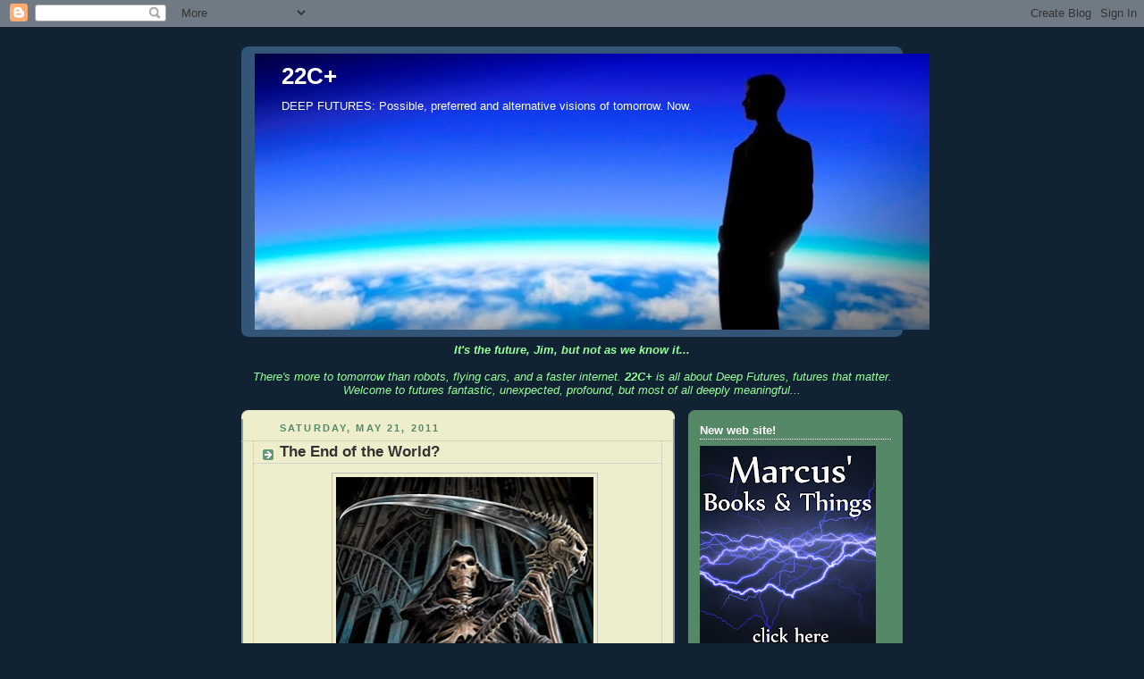

--- FILE ---
content_type: text/html; charset=UTF-8
request_url: http://22cplus.blogspot.com/2011/05/end-of-world.html
body_size: 17283
content:
<!DOCTYPE html>
<html dir='ltr' xmlns='http://www.w3.org/1999/xhtml' xmlns:b='http://www.google.com/2005/gml/b' xmlns:data='http://www.google.com/2005/gml/data' xmlns:expr='http://www.google.com/2005/gml/expr'>
<head>
<link href='https://www.blogger.com/static/v1/widgets/2944754296-widget_css_bundle.css' rel='stylesheet' type='text/css'/>
<meta content='text/html; charset=UTF-8' http-equiv='Content-Type'/>
<meta content='blogger' name='generator'/>
<link href='http://22cplus.blogspot.com/favicon.ico' rel='icon' type='image/x-icon'/>
<link href='http://22cplus.blogspot.com/2011/05/end-of-world.html' rel='canonical'/>
<link rel="alternate" type="application/atom+xml" title="22C+ - Atom" href="http://22cplus.blogspot.com/feeds/posts/default" />
<link rel="alternate" type="application/rss+xml" title="22C+ - RSS" href="http://22cplus.blogspot.com/feeds/posts/default?alt=rss" />
<link rel="service.post" type="application/atom+xml" title="22C+ - Atom" href="https://www.blogger.com/feeds/5686500107282182587/posts/default" />

<link rel="alternate" type="application/atom+xml" title="22C+ - Atom" href="http://22cplus.blogspot.com/feeds/5051948162641582177/comments/default" />
<!--Can't find substitution for tag [blog.ieCssRetrofitLinks]-->
<link href='https://blogger.googleusercontent.com/img/b/R29vZ2xl/AVvXsEjsBruKyUVIx6N1G10hEjhduQqseAmRJ6nEzSD5N80B9u4PMb6sTHkgP_aX_jikP6AC88RTL7yss2CyrGMF8jo-BeCGT2T5jHzQz0muRpfdp-KPqD3JUvi-ylucporgfn3sOM6zOUSD8iQC/s320/Grim_Reaper.jpg' rel='image_src'/>
<meta content='http://22cplus.blogspot.com/2011/05/end-of-world.html' property='og:url'/>
<meta content='The End of the World?' property='og:title'/>
<meta content=' He cometh... and he goeth  Today is May 21st, the end of the world according to some. Sadly, they are going to be disappointed. For those i...' property='og:description'/>
<meta content='https://blogger.googleusercontent.com/img/b/R29vZ2xl/AVvXsEjsBruKyUVIx6N1G10hEjhduQqseAmRJ6nEzSD5N80B9u4PMb6sTHkgP_aX_jikP6AC88RTL7yss2CyrGMF8jo-BeCGT2T5jHzQz0muRpfdp-KPqD3JUvi-ylucporgfn3sOM6zOUSD8iQC/w1200-h630-p-k-no-nu/Grim_Reaper.jpg' property='og:image'/>
<title>22C+: The End of the World?</title>
<style id='page-skin-1' type='text/css'><!--
/*
-----------------------------------------------
Blogger Template Style
Name:     Rounders 3
Date:     27 Feb 2004
Updated by: Blogger Team
----------------------------------------------- */
body {
background:#123;
margin:0;
text-align:center;
line-height: 1.5em;
font: x-small Trebuchet MS, Verdana, Arial, Sans-serif;
color:#333333;
font-size/* */:/**/small;
font-size: /**/small;
}
/* Page Structure
----------------------------------------------- */
/* The images which help create rounded corners depend on the
following widths and measurements. If you want to change
these measurements, the images will also need to change.
*/
#outer-wrapper {
width:740px;
margin:0 auto;
text-align:left;
font: normal normal 100% 'Trebuchet MS',Verdana,Arial,Sans-serif;
}
#main-wrap1 {
width:485px;
float:left;
background:#eeeecc url("https://resources.blogblog.com/blogblog/data/rounders3/corners_main_bot.gif") no-repeat left bottom;
margin:15px 0 0;
padding:0 0 10px;
color:#333333;
font-size:97%;
line-height:1.5em;
word-wrap: break-word; /* fix for long text breaking sidebar float in IE */
overflow: hidden;     /* fix for long non-text content breaking IE sidebar float */
}
#main-wrap2 {
float:left;
width:100%;
background:url("https://resources.blogblog.com/blogblog/data/rounders3/corners_main_top.gif") no-repeat left top;
padding:10px 0 0;
}
#main {
background:url("https://resources.blogblog.com/blogblog/data/rounders3/rails_main.gif") repeat-y left;
padding:0;
width:485px;
}
#sidebar-wrap {
width:240px;
float:right;
margin:15px 0 0;
font-size:97%;
line-height:1.5em;
word-wrap: break-word; /* fix for long text breaking sidebar float in IE */
overflow: hidden;     /* fix for long non-text content breaking IE sidebar float */
}
.main .widget {
margin-top: 4px;
width: 468px;
padding: 0 13px;
}
.main .Blog {
margin: 0;
padding: 0;
width: 484px;
}
/* Links
----------------------------------------------- */
a:link {
color: #445566;
}
a:visited {
color: #223344;
}
a:hover {
color: #223344;
}
a img {
border-width:0;
}
/* Blog Header
----------------------------------------------- */
#header-wrapper {
background:#335577 url("https://resources.blogblog.com/blogblog/data/rounders3/corners_cap_top.gif") no-repeat left top;
margin-top:22px;
margin-right:0;
margin-bottom:0;
margin-left:0;
padding-top:8px;
padding-right:0;
padding-bottom:0;
padding-left:0;
color:#ffffff;
}
#header {
background:url("https://resources.blogblog.com/blogblog/data/rounders3/corners_cap_bot.gif") no-repeat left bottom;
padding:0 15px 8px;
}
#header h1 {
margin:0;
padding:10px 30px 5px;
line-height:1.2em;
font: normal bold 200% 'Trebuchet MS',Verdana,Arial,Sans-serif;
}
#header a,
#header a:visited {
text-decoration:none;
color: #ffffff;
}
#header .description {
margin:0;
padding:5px 30px 10px;
line-height:1.5em;
font: normal normal 100% 'Trebuchet MS',Verdana,Arial,Sans-serif;
}
/* Posts
----------------------------------------------- */
h2.date-header {
margin-top:0;
margin-right:28px;
margin-bottom:0;
margin-left:43px;
font-size:85%;
line-height:2em;
text-transform:uppercase;
letter-spacing:.2em;
color:#558866;
}
.post {
margin:.3em 0 25px;
padding:0 13px;
border:1px dotted #bbbbbb;
border-width:1px 0;
}
.post h3 {
margin:0;
line-height:1.5em;
background:url("https://resources.blogblog.com/blogblog/data/rounders3/icon_arrow.gif") no-repeat 10px .5em;
display:block;
border:1px dotted #bbbbbb;
border-width:0 1px 1px;
padding-top:2px;
padding-right:14px;
padding-bottom:2px;
padding-left:29px;
color: #333333;
font: normal bold 135% 'Trebuchet MS',Verdana,Arial,Sans-serif;
}
.post h3 a, .post h3 a:visited {
text-decoration:none;
color: #333333;
}
a.title-link:hover {
background-color: #bbbbbb;
color: #333333;
}
.post-body {
border:1px dotted #bbbbbb;
border-width:0 1px 1px;
border-bottom-color:#eeeecc;
padding-top:10px;
padding-right:14px;
padding-bottom:1px;
padding-left:29px;
}
html>body .post-body {
border-bottom-width:0;
}
.post-body {
margin:0 0 .75em;
}
.post-body blockquote {
line-height:1.3em;
}
.post-footer {
background: #ffffff;
margin:0;
padding-top:2px;
padding-right:14px;
padding-bottom:2px;
padding-left:29px;
border:1px dotted #bbbbbb;
border-width:1px;
font-size:100%;
line-height:1.5em;
color: #666666;
}
/*
The first line of the post footer might only have floated text, so we need to give it a height.
The height comes from the post-footer line-height
*/
.post-footer-line-1 {
min-height:1.5em;
_height:1.5em;
}
.post-footer p {
margin: 0;
}
html>body .post-footer {
border-bottom-color:transparent;
}
.uncustomized-post-template .post-footer {
text-align: right;
}
.uncustomized-post-template .post-author,
.uncustomized-post-template .post-timestamp {
display: block;
float: left;
text-align:left;
margin-right: 4px;
}
.post-footer a {
color: #456;
}
.post-footer a:hover {
color: #234;
}
a.comment-link {
/* IE5.0/Win doesn't apply padding to inline elements,
so we hide these two declarations from it */
background/* */:/**/url("https://resources.blogblog.com/blogblog/data/rounders/icon_comment_left.gif") no-repeat left 45%;
padding-left:14px;
}
html>body a.comment-link {
/* Respecified, for IE5/Mac's benefit */
background:url("https://resources.blogblog.com/blogblog/data/rounders3/icon_comment_left.gif") no-repeat left 45%;
padding-left:14px;
}
.post img, table.tr-caption-container {
margin-top:0;
margin-right:0;
margin-bottom:5px;
margin-left:0;
padding:4px;
border:1px solid #bbbbbb;
}
.tr-caption-container img {
border: none;
margin: 0;
padding: 0;
}
blockquote {
margin:.75em 0;
border:1px dotted #bbbbbb;
border-width:1px 0;
padding:5px 15px;
color: #558866;
}
.post blockquote p {
margin:.5em 0;
}
#blog-pager-newer-link {
float: left;
margin-left: 13px;
}
#blog-pager-older-link {
float: right;
margin-right: 13px;
}
#blog-pager {
text-align: center;
}
.feed-links {
clear: both;
line-height: 2.5em;
margin-left: 13px;
}
/* Comments
----------------------------------------------- */
#comments {
margin:-25px 13px 0;
border:1px dotted #bbbbbb;
border-width:0 1px 1px;
padding-top:20px;
padding-right:0;
padding-bottom:15px;
padding-left:0;
}
#comments h4 {
margin:0 0 10px;
padding-top:0;
padding-right:14px;
padding-bottom:2px;
padding-left:29px;
border-bottom:1px dotted #bbbbbb;
font-size:120%;
line-height:1.4em;
color:#333333;
}
#comments-block {
margin-top:0;
margin-right:15px;
margin-bottom:0;
margin-left:9px;
}
.comment-author {
background:url("https://resources.blogblog.com/blogblog/data/rounders3/icon_comment_left.gif") no-repeat 2px .3em;
margin:.5em 0;
padding-top:0;
padding-right:0;
padding-bottom:0;
padding-left:20px;
font-weight:bold;
}
.comment-body {
margin:0 0 1.25em;
padding-top:0;
padding-right:0;
padding-bottom:0;
padding-left:20px;
}
.comment-body p {
margin:0 0 .5em;
}
.comment-footer {
margin:0 0 .5em;
padding-top:0;
padding-right:0;
padding-bottom:.75em;
padding-left:20px;
}
.comment-footer a:link {
color: #333;
}
.deleted-comment {
font-style:italic;
color:gray;
}
.comment-form {
padding-left:20px;
padding-right:5px;
}
#comments .comment-form h4 {
padding-left:0px;
}
/* Profile
----------------------------------------------- */
.profile-img {
float: left;
margin-top: 5px;
margin-right: 5px;
margin-bottom: 5px;
margin-left: 0;
border: 4px solid #ffffff;
}
.profile-datablock {
margin-top:0;
margin-right:15px;
margin-bottom:.5em;
margin-left:0;
padding-top:8px;
}
.profile-link {
background:url("https://resources.blogblog.com/blogblog/data/rounders3/icon_profile_left.gif") no-repeat left .1em;
padding-left:15px;
font-weight:bold;
}
.profile-textblock {
clear: both;
margin: 0;
}
.sidebar .clear, .main .widget .clear {
clear: both;
}
#sidebartop-wrap {
background:#558866 url("https://resources.blogblog.com/blogblog/data/rounders3/corners_prof_bot.gif") no-repeat left bottom;
margin:0px 0px 15px;
padding:0px 0px 10px;
color:#ffffff;
}
#sidebartop-wrap2 {
background:url("https://resources.blogblog.com/blogblog/data/rounders3/corners_prof_top.gif") no-repeat left top;
padding: 10px 0 0;
margin:0;
border-width:0;
}
#sidebartop h2 {
line-height:1.5em;
color:#ffffff;
border-bottom: 1px dotted #ffffff;
font: normal bold 100% 'Trebuchet MS',Verdana,Arial,Sans-serif;
margin-bottom: 0.5em;
}
#sidebartop a {
color: #ffffff;
}
#sidebartop a:hover {
color: #ffffff;
}
#sidebartop a:visited {
color: #ffffff;
}
#sidebar a {
color: #99ddbb;
}
#sidebar a:hover,
#sidebar a:visited {
color: #ffffff;
}
/* Sidebar Boxes
----------------------------------------------- */
.sidebar .widget {
margin:.5em 13px 1.25em;
padding:0 0px;
}
.widget-content {
margin-top: 0.5em;
}
#sidebarbottom-wrap1 {
background:#335577 url("https://resources.blogblog.com/blogblog/data/rounders3/corners_side_top.gif") no-repeat left top;
margin:0 0 15px;
padding:10px 0 0;
color: #ffffff;
}
#sidebarbottom-wrap2 {
background:url("https://resources.blogblog.com/blogblog/data/rounders3/corners_side_bot.gif") no-repeat left bottom;
padding:0 0 8px;
}
.sidebar h2 {
margin-top:0;
margin-right:0;
margin-bottom:.5em;
margin-left:0;
padding:0 0 .2em;
line-height:1.5em;
font:normal bold 100% 'Trebuchet MS',Verdana,Arial,Sans-serif;
}
.sidebar ul {
list-style:none;
margin:0 0 1.25em;
padding:0;
}
.sidebar ul li {
background:url("https://resources.blogblog.com/blogblog/data/rounders3/icon_arrow_sm.gif") no-repeat 2px .25em;
margin:0;
padding-top:0;
padding-right:0;
padding-bottom:3px;
padding-left:16px;
margin-bottom:3px;
border-bottom:1px dotted #bbbbbb;
line-height:1.4em;
}
.sidebar p {
margin:0 0 .6em;
}
#sidebar h2 {
color: #aabbcc;
border-bottom: 1px dotted #aabbcc;
}
/* Footer
----------------------------------------------- */
#footer-wrap1 {
clear:both;
margin:0 0 10px;
padding:15px 0 0;
}
#footer-wrap2 {
background:#335577 url("https://resources.blogblog.com/blogblog/data/rounders3/corners_cap_top.gif") no-repeat left top;
color:#ffffff;
}
#footer {
background:url("https://resources.blogblog.com/blogblog/data/rounders3/corners_cap_bot.gif") no-repeat left bottom;
padding:8px 15px;
}
#footer hr {display:none;}
#footer p {margin:0;}
#footer a {color:#ffffff;}
#footer .widget-content {
margin:0;
}
/** Page structure tweaks for layout editor wireframe */
body#layout #main-wrap1,
body#layout #sidebar-wrap,
body#layout #header-wrapper {
margin-top: 0;
}
body#layout #header, body#layout #header-wrapper,
body#layout #outer-wrapper {
margin-left:0,
margin-right: 0;
padding: 0;
}
body#layout #outer-wrapper {
width: 730px;
}
body#layout #footer-wrap1 {
padding-top: 0;
}

--></style>
<link href='https://www.blogger.com/dyn-css/authorization.css?targetBlogID=5686500107282182587&amp;zx=3b793ecf-00f0-4a55-9eb9-aa85a7f869ab' media='none' onload='if(media!=&#39;all&#39;)media=&#39;all&#39;' rel='stylesheet'/><noscript><link href='https://www.blogger.com/dyn-css/authorization.css?targetBlogID=5686500107282182587&amp;zx=3b793ecf-00f0-4a55-9eb9-aa85a7f869ab' rel='stylesheet'/></noscript>
<meta name='google-adsense-platform-account' content='ca-host-pub-1556223355139109'/>
<meta name='google-adsense-platform-domain' content='blogspot.com'/>

</head>
<body>
<div class='navbar section' id='navbar'><div class='widget Navbar' data-version='1' id='Navbar1'><script type="text/javascript">
    function setAttributeOnload(object, attribute, val) {
      if(window.addEventListener) {
        window.addEventListener('load',
          function(){ object[attribute] = val; }, false);
      } else {
        window.attachEvent('onload', function(){ object[attribute] = val; });
      }
    }
  </script>
<div id="navbar-iframe-container"></div>
<script type="text/javascript" src="https://apis.google.com/js/platform.js"></script>
<script type="text/javascript">
      gapi.load("gapi.iframes:gapi.iframes.style.bubble", function() {
        if (gapi.iframes && gapi.iframes.getContext) {
          gapi.iframes.getContext().openChild({
              url: 'https://www.blogger.com/navbar/5686500107282182587?po\x3d5051948162641582177\x26origin\x3dhttp://22cplus.blogspot.com',
              where: document.getElementById("navbar-iframe-container"),
              id: "navbar-iframe"
          });
        }
      });
    </script><script type="text/javascript">
(function() {
var script = document.createElement('script');
script.type = 'text/javascript';
script.src = '//pagead2.googlesyndication.com/pagead/js/google_top_exp.js';
var head = document.getElementsByTagName('head')[0];
if (head) {
head.appendChild(script);
}})();
</script>
</div></div>
<div id='outer-wrapper'>
<div id='header-wrapper'>
<div class='header section' id='header'><div class='widget Header' data-version='1' id='Header1'>
<div id='header-inner' style='background-image: url("http://1.bp.blogspot.com/_zYV4qdtsB7o/S6XGASYMr-I/AAAAAAAAAGI/4Yn7Vg70It0/S1600-R/a+header+22c.jpg"); background-position: left; width: 755px; min-height: 309px; _height: 309px; background-repeat: no-repeat; '>
<div class='titlewrapper' style='background: transparent'>
<h1 class='title' style='background: transparent; border-width: 0px'>
<a href='http://22cplus.blogspot.com/'>
22C+
</a>
</h1>
</div>
<div class='descriptionwrapper'>
<p class='description'><span>DEEP FUTURES:

Possible, preferred and alternative visions of tomorrow. Now.</span></p>
</div>
</div>
</div></div>
</div>
<div id='crosscol-wrapper' style='text-align:center'>
<div class='crosscol section' id='crosscol'><div class='widget Text' data-version='1' id='Text2'>
<div class='widget-content'>
<em><span style="color: rgb(0, 0, 153);"><span style="color: rgb(153, 255, 153);"><span style="font-weight: bold;">It's the future, Jim, but not as we know it...</span><br/></span></span></em><em><span style="color: rgb(0, 0, 153);"><span style="color: rgb(153, 255, 153);"><br/>There's more to tomorrow than robots, flying cars, and a faster internet. </span><span style="color: rgb(153, 255, 153); font-weight: bold;">22C+</span><span style="color: rgb(153, 255, 153);"> is all about Deep Futures, futures that matter. Welcome to futures fantastic, unexpected, profound, but most of all deeply meaningful... </span></span></em><br/>
</div>
<div class='clear'></div>
</div></div>
</div>
<div id='main-wrap1'><div id='main-wrap2'>
<div class='main section' id='main'><div class='widget Blog' data-version='1' id='Blog1'>
<div class='blog-posts hfeed'>

          <div class="date-outer">
        
<h2 class='date-header'><span>Saturday, May 21, 2011</span></h2>

          <div class="date-posts">
        
<div class='post-outer'>
<div class='post hentry'>
<a name='5051948162641582177'></a>
<h3 class='post-title entry-title'>
The End of the World?
</h3>
<div class='post-header'>
<div class='post-header-line-1'></div>
</div>
<div class='post-body entry-content' id='post-body-5051948162641582177'>
<div dir="ltr" style="text-align: left;" trbidi="on"><div style="font-family: Georgia,&quot;Times New Roman&quot;,serif;"><div class="separator" style="clear: both; text-align: center;"><a href="https://blogger.googleusercontent.com/img/b/R29vZ2xl/AVvXsEjsBruKyUVIx6N1G10hEjhduQqseAmRJ6nEzSD5N80B9u4PMb6sTHkgP_aX_jikP6AC88RTL7yss2CyrGMF8jo-BeCGT2T5jHzQz0muRpfdp-KPqD3JUvi-ylucporgfn3sOM6zOUSD8iQC/s1600/Grim_Reaper.jpg" imageanchor="1" style="margin-left: 1em; margin-right: 1em;"><img border="0" height="320" src="https://blogger.googleusercontent.com/img/b/R29vZ2xl/AVvXsEjsBruKyUVIx6N1G10hEjhduQqseAmRJ6nEzSD5N80B9u4PMb6sTHkgP_aX_jikP6AC88RTL7yss2CyrGMF8jo-BeCGT2T5jHzQz0muRpfdp-KPqD3JUvi-ylucporgfn3sOM6zOUSD8iQC/s320/Grim_Reaper.jpg" width="288" /></a></div><div style="text-align: center;"><b>&nbsp;He cometh... and he goeth</b></div><br />
<div style="font-family: Georgia,&quot;Times New Roman&quot;,serif; text-align: justify;">Today is May 21st, the end of the world according to some. Sadly, they are going to be disappointed. For those in a state of panic, you might like to read <a href="http://22cplus.blogspot.com/2010/07/2012-end-of-world.html">an older post of mine </a>where I discussed doomsday predictions. </div></div><div style="font-family: Georgia,&quot;Times New Roman&quot;,serif; text-align: justify;"><br />
</div><div style="font-family: Georgia,&quot;Times New Roman&quot;,serif; text-align: justify;">Most of all, make sure you have a good time today. The end of the world has got to be worth partying hard for! So, sit back, relax and enjoy the show. Remember, whatever happens, its all free. And in the current state of the economy, that's got to be a real blessing. </div><div style="font-family: Georgia,&quot;Times New Roman&quot;,serif; text-align: justify;"><br />
</div><div style="font-family: Georgia,&quot;Times New Roman&quot;,serif; text-align: justify;">See you on the other side (of today).</div><div style="font-family: Georgia,&quot;Times New Roman&quot;,serif; text-align: justify;"><br />
</div><div style="font-family: Georgia,&quot;Times New Roman&quot;,serif; text-align: justify;">Marcus</div></div>
<div style='clear: both;'></div>
</div>
<div class='post-footer'>
<div class='post-footer-line post-footer-line-1'><span class='post-author vcard'>
Posted by
<span class='fn'>Marcus T. Anthony</span>
</span>
<span class='post-timestamp'>
at
<a class='timestamp-link' href='http://22cplus.blogspot.com/2011/05/end-of-world.html' rel='bookmark' title='permanent link'><abbr class='published' title='2011-05-21T05:14:00-07:00'>5:14&#8239;AM</abbr></a>
</span>
<span class='post-comment-link'>
</span>
<span class='post-icons'>
<span class='item-control blog-admin pid-1432353852'>
<a href='https://www.blogger.com/post-edit.g?blogID=5686500107282182587&postID=5051948162641582177&from=pencil' title='Edit Post'>
<img alt='' class='icon-action' height='18' src='https://resources.blogblog.com/img/icon18_edit_allbkg.gif' width='18'/>
</a>
</span>
</span>
</div>
<div class='post-footer-line post-footer-line-2'><span class='post-labels'>
Labels:
<a href='http://22cplus.blogspot.com/search/label/doomsday' rel='tag'>doomsday</a>,
<a href='http://22cplus.blogspot.com/search/label/end%20of%20the%20world' rel='tag'>end of the world</a>,
<a href='http://22cplus.blogspot.com/search/label/May%2021st%202011' rel='tag'>May 21st 2011</a>
</span>
</div>
<div class='post-footer-line post-footer-line-3'></div>
</div>
</div>
<div class='comments' id='comments'>
<a name='comments'></a>
<h4>2 comments:</h4>
<div class='comments-content'>
<script async='async' src='' type='text/javascript'></script>
<script type='text/javascript'>
    (function() {
      var items = null;
      var msgs = null;
      var config = {};

// <![CDATA[
      var cursor = null;
      if (items && items.length > 0) {
        cursor = parseInt(items[items.length - 1].timestamp) + 1;
      }

      var bodyFromEntry = function(entry) {
        var text = (entry &&
                    ((entry.content && entry.content.$t) ||
                     (entry.summary && entry.summary.$t))) ||
            '';
        if (entry && entry.gd$extendedProperty) {
          for (var k in entry.gd$extendedProperty) {
            if (entry.gd$extendedProperty[k].name == 'blogger.contentRemoved') {
              return '<span class="deleted-comment">' + text + '</span>';
            }
          }
        }
        return text;
      }

      var parse = function(data) {
        cursor = null;
        var comments = [];
        if (data && data.feed && data.feed.entry) {
          for (var i = 0, entry; entry = data.feed.entry[i]; i++) {
            var comment = {};
            // comment ID, parsed out of the original id format
            var id = /blog-(\d+).post-(\d+)/.exec(entry.id.$t);
            comment.id = id ? id[2] : null;
            comment.body = bodyFromEntry(entry);
            comment.timestamp = Date.parse(entry.published.$t) + '';
            if (entry.author && entry.author.constructor === Array) {
              var auth = entry.author[0];
              if (auth) {
                comment.author = {
                  name: (auth.name ? auth.name.$t : undefined),
                  profileUrl: (auth.uri ? auth.uri.$t : undefined),
                  avatarUrl: (auth.gd$image ? auth.gd$image.src : undefined)
                };
              }
            }
            if (entry.link) {
              if (entry.link[2]) {
                comment.link = comment.permalink = entry.link[2].href;
              }
              if (entry.link[3]) {
                var pid = /.*comments\/default\/(\d+)\?.*/.exec(entry.link[3].href);
                if (pid && pid[1]) {
                  comment.parentId = pid[1];
                }
              }
            }
            comment.deleteclass = 'item-control blog-admin';
            if (entry.gd$extendedProperty) {
              for (var k in entry.gd$extendedProperty) {
                if (entry.gd$extendedProperty[k].name == 'blogger.itemClass') {
                  comment.deleteclass += ' ' + entry.gd$extendedProperty[k].value;
                } else if (entry.gd$extendedProperty[k].name == 'blogger.displayTime') {
                  comment.displayTime = entry.gd$extendedProperty[k].value;
                }
              }
            }
            comments.push(comment);
          }
        }
        return comments;
      };

      var paginator = function(callback) {
        if (hasMore()) {
          var url = config.feed + '?alt=json&v=2&orderby=published&reverse=false&max-results=50';
          if (cursor) {
            url += '&published-min=' + new Date(cursor).toISOString();
          }
          window.bloggercomments = function(data) {
            var parsed = parse(data);
            cursor = parsed.length < 50 ? null
                : parseInt(parsed[parsed.length - 1].timestamp) + 1
            callback(parsed);
            window.bloggercomments = null;
          }
          url += '&callback=bloggercomments';
          var script = document.createElement('script');
          script.type = 'text/javascript';
          script.src = url;
          document.getElementsByTagName('head')[0].appendChild(script);
        }
      };
      var hasMore = function() {
        return !!cursor;
      };
      var getMeta = function(key, comment) {
        if ('iswriter' == key) {
          var matches = !!comment.author
              && comment.author.name == config.authorName
              && comment.author.profileUrl == config.authorUrl;
          return matches ? 'true' : '';
        } else if ('deletelink' == key) {
          return config.baseUri + '/comment/delete/'
               + config.blogId + '/' + comment.id;
        } else if ('deleteclass' == key) {
          return comment.deleteclass;
        }
        return '';
      };

      var replybox = null;
      var replyUrlParts = null;
      var replyParent = undefined;

      var onReply = function(commentId, domId) {
        if (replybox == null) {
          // lazily cache replybox, and adjust to suit this style:
          replybox = document.getElementById('comment-editor');
          if (replybox != null) {
            replybox.height = '250px';
            replybox.style.display = 'block';
            replyUrlParts = replybox.src.split('#');
          }
        }
        if (replybox && (commentId !== replyParent)) {
          replybox.src = '';
          document.getElementById(domId).insertBefore(replybox, null);
          replybox.src = replyUrlParts[0]
              + (commentId ? '&parentID=' + commentId : '')
              + '#' + replyUrlParts[1];
          replyParent = commentId;
        }
      };

      var hash = (window.location.hash || '#').substring(1);
      var startThread, targetComment;
      if (/^comment-form_/.test(hash)) {
        startThread = hash.substring('comment-form_'.length);
      } else if (/^c[0-9]+$/.test(hash)) {
        targetComment = hash.substring(1);
      }

      // Configure commenting API:
      var configJso = {
        'maxDepth': config.maxThreadDepth
      };
      var provider = {
        'id': config.postId,
        'data': items,
        'loadNext': paginator,
        'hasMore': hasMore,
        'getMeta': getMeta,
        'onReply': onReply,
        'rendered': true,
        'initComment': targetComment,
        'initReplyThread': startThread,
        'config': configJso,
        'messages': msgs
      };

      var render = function() {
        if (window.goog && window.goog.comments) {
          var holder = document.getElementById('comment-holder');
          window.goog.comments.render(holder, provider);
        }
      };

      // render now, or queue to render when library loads:
      if (window.goog && window.goog.comments) {
        render();
      } else {
        window.goog = window.goog || {};
        window.goog.comments = window.goog.comments || {};
        window.goog.comments.loadQueue = window.goog.comments.loadQueue || [];
        window.goog.comments.loadQueue.push(render);
      }
    })();
// ]]>
  </script>
<div id='comment-holder'>
<div class="comment-thread toplevel-thread"><ol id="top-ra"><li class="comment" id="c4115146602509991109"><div class="avatar-image-container"><img src="//blogger.googleusercontent.com/img/b/R29vZ2xl/AVvXsEgKeoZ0HJVXe8Wf8Vm5JjeBTZw5Jdw_VS38NsbZ1lmDLv1VC8bHEukPo74Vcn9oiOf5faCJCoUvgCW_qJsgX3sAdsojks1PTA2amK-YwQyFzBGT6_MwfOKpyQJUnXWxQg/s45-c/IMG_2819.JPG" alt=""/></div><div class="comment-block"><div class="comment-header"><cite class="user"><a href="https://www.blogger.com/profile/01522255680842120938" rel="nofollow">Jeni</a></cite><span class="icon user "></span><span class="datetime secondary-text"><a rel="nofollow" href="http://22cplus.blogspot.com/2011/05/end-of-world.html?showComment=1305992946343#c4115146602509991109">May 21, 2011 at 8:49&#8239;AM</a></span></div><p class="comment-content">I agree... no doomsday!  Sure does make NYC fun seeing all those people who really believe that.  Sad actually....Oh well, not my mind to worry about it :)!</p><span class="comment-actions secondary-text"><a class="comment-reply" target="_self" data-comment-id="4115146602509991109">Reply</a><span class="item-control blog-admin blog-admin pid-113091210"><a target="_self" href="https://www.blogger.com/comment/delete/5686500107282182587/4115146602509991109">Delete</a></span></span></div><div class="comment-replies"><div id="c4115146602509991109-rt" class="comment-thread inline-thread hidden"><span class="thread-toggle thread-expanded"><span class="thread-arrow"></span><span class="thread-count"><a target="_self">Replies</a></span></span><ol id="c4115146602509991109-ra" class="thread-chrome thread-expanded"><div></div><div id="c4115146602509991109-continue" class="continue"><a class="comment-reply" target="_self" data-comment-id="4115146602509991109">Reply</a></div></ol></div></div><div class="comment-replybox-single" id="c4115146602509991109-ce"></div></li><li class="comment" id="c1570800317691054173"><div class="avatar-image-container"><img src="//blogger.googleusercontent.com/img/b/R29vZ2xl/AVvXsEiPhxUqny5mtGhxNtN8oIK-9Z2bjX5K8TdR2OKDtrDo1elIFomdFZfB4j6lzWcQZO1Xd41zRYvueZs00XVCwgc40GXwL1qUFReme-H51jrhHK3WpbNHrxGa1XOv0sM81A/s45-c/marcus+quirky.jpg" alt=""/></div><div class="comment-block"><div class="comment-header"><cite class="user"><a href="https://www.blogger.com/profile/15015648874488332379" rel="nofollow">Marcus T. Anthony</a></cite><span class="icon user blog-author"></span><span class="datetime secondary-text"><a rel="nofollow" href="http://22cplus.blogspot.com/2011/05/end-of-world.html?showComment=1306039361425#c1570800317691054173">May 21, 2011 at 9:42&#8239;PM</a></span></div><p class="comment-content">Hi Jeni. So there really were quite a few people taking it seriously? Here in Hong Kong people weren&#39;t interested. A small thing like the end of the world would never be permitted to stop people working and making money...</p><span class="comment-actions secondary-text"><a class="comment-reply" target="_self" data-comment-id="1570800317691054173">Reply</a><span class="item-control blog-admin blog-admin pid-1432353852"><a target="_self" href="https://www.blogger.com/comment/delete/5686500107282182587/1570800317691054173">Delete</a></span></span></div><div class="comment-replies"><div id="c1570800317691054173-rt" class="comment-thread inline-thread hidden"><span class="thread-toggle thread-expanded"><span class="thread-arrow"></span><span class="thread-count"><a target="_self">Replies</a></span></span><ol id="c1570800317691054173-ra" class="thread-chrome thread-expanded"><div></div><div id="c1570800317691054173-continue" class="continue"><a class="comment-reply" target="_self" data-comment-id="1570800317691054173">Reply</a></div></ol></div></div><div class="comment-replybox-single" id="c1570800317691054173-ce"></div></li></ol><div id="top-continue" class="continue"><a class="comment-reply" target="_self">Add comment</a></div><div class="comment-replybox-thread" id="top-ce"></div><div class="loadmore hidden" data-post-id="5051948162641582177"><a target="_self">Load more...</a></div></div>
</div>
</div>
<p class='comment-footer'>
<div class='comment-form'>
<a name='comment-form'></a>
<p>
</p>
<a href='https://www.blogger.com/comment/frame/5686500107282182587?po=5051948162641582177&hl=en&saa=85391&origin=http://22cplus.blogspot.com' id='comment-editor-src'></a>
<iframe allowtransparency='true' class='blogger-iframe-colorize blogger-comment-from-post' frameborder='0' height='410px' id='comment-editor' name='comment-editor' src='' width='100%'></iframe>
<script src='https://www.blogger.com/static/v1/jsbin/2830521187-comment_from_post_iframe.js' type='text/javascript'></script>
<script type='text/javascript'>
      BLOG_CMT_createIframe('https://www.blogger.com/rpc_relay.html');
    </script>
</div>
</p>
<div id='backlinks-container'>
<div id='Blog1_backlinks-container'>
</div>
</div>
</div>
</div>

        </div></div>
      
</div>
<div class='blog-pager' id='blog-pager'>
<span id='blog-pager-newer-link'>
<a class='blog-pager-newer-link' href='http://22cplus.blogspot.com/2011/05/can-technology-humanise-education.html' id='Blog1_blog-pager-newer-link' title='Newer Post'>Newer Post</a>
</span>
<span id='blog-pager-older-link'>
<a class='blog-pager-older-link' href='http://22cplus.blogspot.com/2011/05/mindful-computer.html' id='Blog1_blog-pager-older-link' title='Older Post'>Older Post</a>
</span>
<a class='home-link' href='http://22cplus.blogspot.com/'>Home</a>
</div>
<div class='clear'></div>
<div class='post-feeds'>
<div class='feed-links'>
Subscribe to:
<a class='feed-link' href='http://22cplus.blogspot.com/feeds/5051948162641582177/comments/default' target='_blank' type='application/atom+xml'>Post Comments (Atom)</a>
</div>
</div>
</div></div>
</div></div>
<div id='sidebar-wrap'>
<div id='sidebartop-wrap'><div id='sidebartop-wrap2'>
<div class='sidebar section' id='sidebartop'><div class='widget Image' data-version='1' id='Image3'>
<h2>New web site!</h2>
<div class='widget-content'>
<a href='http://www.marcustanthony.webs.com'>
<img alt='New web site!' height='240' id='Image3_img' src='https://blogger.googleusercontent.com/img/b/R29vZ2xl/AVvXsEiAu32edNahyphenhyphenRiCAYwvZJMblPTUrCzP0DpBYsaMLVZ8iqjY3ITGe5qJXD2CUhJiKKXTJ1dXig0T62mKLix93IDt7AYQfN9jnvBzWg5MxURh29YtAeob8nOCafcP8h9yIMBCp0k3gzB4d5a-/s240/Lightning+photo2.jpg' width='197'/>
</a>
<br/>
</div>
<div class='clear'></div>
</div><div class='widget Image' data-version='1' id='Image14'>
<h2>Marcus' new supernatural novel</h2>
<div class='widget-content'>
<a href='http://www.22cplus.blogspot.hk/2012/06/marcus-new-ebook-shadow-light-now.html'>
<img alt='Marcus&#39; new supernatural novel' height='240' id='Image14_img' src='https://blogger.googleusercontent.com/img/b/R29vZ2xl/AVvXsEiyOfNY0MkgCKs5F-or9xbpIPUkHSsE9vn15a5nCMMPq0eXZ7GFHJUEUWYV-kA-WNRB1vTrVwx1t_u4h00nwGSxjS5DeYX0FqYmRC-nbVCc8zKXyAkSH6bvEUJRYdKLMf1E33LktMHP-t-X/s240/lightning+bigesttttttt.jpg' width='184'/>
</a>
<br/>
<span class='caption'>The Mind Reader</span>
</div>
<div class='clear'></div>
</div><div class='widget Image' data-version='1' id='Image13'>
<h2>Marcus on Video &amp; Radio</h2>
<div class='widget-content'>
<a href='http://22cplus.blogspot.hk/2012/06/video-radio-talks-by-marcus-t-anthony.html'>
<img alt='Marcus on Video &amp; Radio' height='240' id='Image13_img' src='https://blogger.googleusercontent.com/img/b/R29vZ2xl/AVvXsEgODynI4oH08lyC75JBixwhYKaowUZGdmfcl74KNgfUx2h-tnqq29q-jwCaKM_cRQkhPvtV0NUv_a0SXtCelMek9TuDBY6HKbaMUMNQepaxHyWv3fINMIDFFHIbpN67vOnRRdjD23vIF3Tp/s240/marcus+talk.jpg' width='180'/>
</a>
<br/>
</div>
<div class='clear'></div>
</div><div class='widget Image' data-version='1' id='Image12'>
<div class='widget-content'>
<a href='mindfutures@gmail.com'>
<img alt='' height='73' id='Image12_img' src='https://blogger.googleusercontent.com/img/b/R29vZ2xl/AVvXsEgYf-qOMgzuEqyBt4-H-jeyJwFtI7e9mpZwd5xrqKXmYRtcV5AdtSoK_Cgcfl4dQBCOi_2JdOuB3dhstiiHxdKRBWM67TQPXQ7Tj-3AJX6srJPE-2EnxGg85SInopy35Cp60TD6n4IW0FUd/s240/Contact+me.jpg' width='240'/>
</a>
<br/>
</div>
<div class='clear'></div>
</div><div class='widget Stats' data-version='1' id='Stats1'>
<h2>Total Pageviews</h2>
<div class='widget-content'>
<div id='Stats1_content' style='display: none;'>
<span class='counter-wrapper graph-counter-wrapper' id='Stats1_totalCount'>
</span>
<div class='clear'></div>
</div>
</div>
</div><div class='widget Image' data-version='1' id='Image9'>
<h2>New! Discover Your Soul Template</h2>
<div class='widget-content'>
<a href='http://www.soultemplate.com'>
<img alt='New! Discover Your Soul Template' height='240' id='Image9_img' src='https://blogger.googleusercontent.com/img/b/R29vZ2xl/AVvXsEjAhanEgLgBdhE02kIBHRCYWsWgs9emIpUhevHL6pRC8AvVXQaf54U0rgKvcWlxDvUQxJ2XfShs0oqFOfyd_waYW-LnmYo6ypqKbHSg8u2uk-m6i9fWo8vfv29Y37z8RlCNfZLPZ5UCsHSS/s240/soultempcover2.jpg' width='240'/>
</a>
<br/>
<span class='caption'>Marcus' inspirational new book</span>
</div>
<div class='clear'></div>
</div><div class='widget Image' data-version='1' id='Image5'>
<h2>Spiritual guidance!</h2>
<div class='widget-content'>
<a href='http://www.soultemplate.com/session.php'>
<img alt='Spiritual guidance!' height='240' id='Image5_img' src='https://blogger.googleusercontent.com/img/b/R29vZ2xl/AVvXsEifCqhpBcsN0l_nFu_tIATNJAszEhHCsEAQKPyNHLlNZOjGHfjnPyl3P5fMko_k0tbmt4SNdIRe5v9i14kY2Gd88-i-RtB4WDfIaNOMWh9vH7ON7Ra-JP3hO_8JN08pZfhdPYbaP4hOuFjd/s240/marcus+sessions.jpg' width='232'/>
</a>
<br/>
</div>
<div class='clear'></div>
</div><div class='widget Image' data-version='1' id='Image8'>
<h2>Now in Kindle!</h2>
<div class='widget-content'>
<a href='http://www.amazon.com/Extraordinary-Mind-Integrated-Intelligence-ebook/dp/B004Q3RIUM/ref=sr_1_1?ie=UTF8&m=A3HXV1MK15HIUT&s=digital-text&qid=1299139842&sr=1-1'>
<img alt='Now in Kindle!' height='238' id='Image8_img' src='https://blogger.googleusercontent.com/img/b/R29vZ2xl/AVvXsEhsF4B0wJY_0gkJPJ6XOiW7OAQYxe41GgOnBpcOYi-B_9libOwvdZ8CRgRWKcPSf0wtLBfJOF9RI39XYYBzFxwBgkAUdEXjbctmvjXfrmS2qZN8c9GlYwQggLMCFrj_0DD20xe2fDM5ZO43/s240/EMfrontcover2.jpg' width='240'/>
</a>
<br/>
<span class='caption'>"Extraordinary Mind is a trip!" Tom Lombardo (PhD), futurist</span>
</div>
<div class='clear'></div>
</div><div class='widget Followers' data-version='1' id='Followers1'>
<h2 class='title'>Become a member of 22C+!</h2>
<div class='widget-content'>
<div id='Followers1-wrapper'>
<div style='margin-right:2px;'>
<div><script type="text/javascript" src="https://apis.google.com/js/platform.js"></script>
<div id="followers-iframe-container"></div>
<script type="text/javascript">
    window.followersIframe = null;
    function followersIframeOpen(url) {
      gapi.load("gapi.iframes", function() {
        if (gapi.iframes && gapi.iframes.getContext) {
          window.followersIframe = gapi.iframes.getContext().openChild({
            url: url,
            where: document.getElementById("followers-iframe-container"),
            messageHandlersFilter: gapi.iframes.CROSS_ORIGIN_IFRAMES_FILTER,
            messageHandlers: {
              '_ready': function(obj) {
                window.followersIframe.getIframeEl().height = obj.height;
              },
              'reset': function() {
                window.followersIframe.close();
                followersIframeOpen("https://www.blogger.com/followers/frame/5686500107282182587?colors\x3dCgt0cmFuc3BhcmVudBILdHJhbnNwYXJlbnQaByMzMzMzMzMiByMwMDAwMDAqByNlZWVlY2MyByMwMDAwMDA6ByMzMzMzMzNCByMwMDAwMDBKByMwMDAwMDBSByNGRkZGRkZaC3RyYW5zcGFyZW50\x26pageSize\x3d21\x26hl\x3den\x26origin\x3dhttp://22cplus.blogspot.com");
              },
              'open': function(url) {
                window.followersIframe.close();
                followersIframeOpen(url);
              }
            }
          });
        }
      });
    }
    followersIframeOpen("https://www.blogger.com/followers/frame/5686500107282182587?colors\x3dCgt0cmFuc3BhcmVudBILdHJhbnNwYXJlbnQaByMzMzMzMzMiByMwMDAwMDAqByNlZWVlY2MyByMwMDAwMDA6ByMzMzMzMzNCByMwMDAwMDBKByMwMDAwMDBSByNGRkZGRkZaC3RyYW5zcGFyZW50\x26pageSize\x3d21\x26hl\x3den\x26origin\x3dhttp://22cplus.blogspot.com");
  </script></div>
</div>
</div>
<div class='clear'></div>
</div>
</div><div class='widget Profile' data-version='1' id='Profile1'>
<h2>About Me</h2>
<div class='widget-content'>
<a href='https://www.blogger.com/profile/15015648874488332379'><img alt='My photo' class='profile-img' height='80' src='//blogger.googleusercontent.com/img/b/R29vZ2xl/AVvXsEiPhxUqny5mtGhxNtN8oIK-9Z2bjX5K8TdR2OKDtrDo1elIFomdFZfB4j6lzWcQZO1Xd41zRYvueZs00XVCwgc40GXwL1qUFReme-H51jrhHK3WpbNHrxGa1XOv0sM81A/s220/marcus+quirky.jpg' width='64'/></a>
<dl class='profile-datablock'>
<dt class='profile-data'>
<a class='profile-name-link g-profile' href='https://www.blogger.com/profile/15015648874488332379' rel='author' style='background-image: url(//www.blogger.com/img/logo-16.png);'>
Marcus T. Anthony
</a>
</dt>
<dd class='profile-data'>Melbourne, Australia</dd>
<dd class='profile-textblock'>Writer, speaker, futurist at large.

Author of "Extraordinary Mind", "Discover Your Soul Template" and "The Mind Reader".</dd>
</dl>
<a class='profile-link' href='https://www.blogger.com/profile/15015648874488332379' rel='author'>View my complete profile</a>
<div class='clear'></div>
</div>
</div><div class='widget Image' data-version='1' id='Image6'>
<div class='widget-content'>
<a href='http://www.facebook.com/#!/home.php?sk=group_124618354265721&ap=1'>
<img alt='' height='180' id='Image6_img' src='https://blogger.googleusercontent.com/img/b/R29vZ2xl/AVvXsEgjb-NJOSFimmagUAm4sCeOfrJ4uFU4RBfIJQPJJgx_G6bHKvOA-2XTrFS4nBGUAx_mxPF6R3G1XA709qtf7KM_3YmHUBkR-tAJZyPOrGYxjOrbf3HG5qsZM1S0KtsFe_Jz9okuW0tJeOAN/s240/INI+facebookss.jpg' width='240'/>
</a>
<br/>
</div>
<div class='clear'></div>
</div></div>
</div></div>
<div id='sidebarbottom-wrap1'><div id='sidebarbottom-wrap2'>
<div class='sidebar section' id='sidebar'><div class='widget Image' data-version='1' id='Image11'>
<h2>Marcus T Anthony's Intuitive Reviews and Profiles</h2>
<div class='widget-content'>
<a href='http://22cplus.blogspot.com/2011/09/marcus-t-anthonys-intuitive-reviews.html'>
<img alt='Marcus T Anthony&#39;s Intuitive Reviews and Profiles' height='170' id='Image11_img' src='https://blogger.googleusercontent.com/img/b/R29vZ2xl/AVvXsEgiFai-rAdYP3DkqkCrxGNQxL2fsDc8F7Y8oZHS3NC313PL2lmYgUH860Z8iJ-4c-oIsnPbC3nNbhc1vTiYqdgH0dXe55Y9HAajZmUTmApGB2lMk1tadjk_hiMnXUjTAu7x7YTUHrV148yi/s240/ShadowKey.jpg' width='113'/>
</a>
<br/>
<span class='caption'>Marcus peers into the souls of the movers and shakers!</span>
</div>
<div class='clear'></div>
</div><div class='widget Image' data-version='1' id='Image10'>
<h2>Short Stories by Marcus T. Anthony</h2>
<div class='widget-content'>
<a href='http://22cplus.blogspot.com/2011/05/short-stories-by-marcus-t-anthony.html'>
<img alt='Short Stories by Marcus T. Anthony' height='180' id='Image10_img' src='https://blogger.googleusercontent.com/img/b/R29vZ2xl/AVvXsEiPT85wdklOs9JcVn7JkgJ64AqxlEjJ0sbZ0PvH0OzdcES5nd0RTXuuVGMEtt67ziBVZPpO0vo5q466AcBLXIsCrf1JJBkel9rOm3JI7SY52CvC_YpkPvEEqbm9FZm_BE2YSyL6Nje0BuS9/s240/dark+mind.jpg' width='240'/>
</a>
<br/>
<span class='caption'>Deep, Quirky, & Fun Tales!</span>
</div>
<div class='clear'></div>
</div><div class='widget Image' data-version='1' id='Image4'>
<h2>Marcus' new book "Extraordinary Mind"</h2>
<div class='widget-content'>
<a href='http://www.extraordmind.com'>
<img alt='Marcus&#39; new book "Extraordinary Mind"' height='240' id='Image4_img' src='https://blogger.googleusercontent.com/img/b/R29vZ2xl/AVvXsEhgwncU52TPCWO98qpmmDi9MWUlJ_E8bykG4xTprpWMa2turVCLuAOKa6ixd6e-H6fjEmB2A7UwL_FTEELZ-9PD3jGFOZLLTroxUHFBNHCpQbAlNPa16MlLYgUfuSb3kDlW-kDB1SHG4BSs/s240/EMfrontcover.jpg' width='192'/>
</a>
<br/>
<span class='caption'>Order now and get eBook free!</span>
</div>
<div class='clear'></div>
</div><div class='widget Image' data-version='1' id='Image2'>
<h2>Marcus' Integrated Intelligence</h2>
<div class='widget-content'>
<a href='http://www.amazon.com/Integrated-Intelligence-Marcus-Anthony/dp/9087905084/ref=sr_1_1?ie=UTF8&s=books&qid=1269917858&sr=8-1-spell'>
<img alt='Marcus&#39; Integrated Intelligence' height='192' id='Image2_img' src='http://2.bp.blogspot.com/_zYV4qdtsB7o/S7FoTZVNlpI/AAAAAAAAAGw/1OMAjNLwTQE/S240/INI+cover.JPG' width='128'/>
</a>
<br/>
</div>
<div class='clear'></div>
</div><div class='widget LinkList' data-version='1' id='LinkList1'>
<h2>Futures Thinking</h2>
<div class='widget-content'>
<ul>
<li><a href='http://www.mindfutures.com/'>Marcus T. Anthony's "MindFutures"</a></li>
<li><a href='http://www.futuretimeline.net/index.htm'>Future Timeline (science futures)</a></li>
<li><a href='http://www.davidloye.com/'>David Loye, Darwin's Lost Theory</a></li>
<li><a href='http://worldshift2012.org/content/dr-ervin-laszlo'>Ervin Laszlo, systems theorist</a></li>
<li><a href='http://www.metafuture.org/'>Sohail Inayatullah, futurist</a></li>
<li><a href='http://www.futuresdiscovery.com/Index.htm'>Futures Discovery - Alireza Hejazi</a></li>
<li><a href='http://www.centerforfutureconsciousness.com/'>Tom Lombardo, futurist</a></li>
<li><a href='http://www.nerdworld.com/'>Nerd World, geeky but informative futures</a></li>
<li><a href='http://www.shapingtomorrowmain.ning.com/'>The Foresight Network Forum</a></li>
</ul>
<div class='clear'></div>
</div>
</div><div class='widget LinkList' data-version='1' id='LinkList2'>
<h2>Other innovative, exciting and alternative thinking</h2>
<div class='widget-content'>
<ul>
<li><a href='http://radiooutthere.com/'>Radio Out There: Barry Eaton's Extraordinary Radio Show!</a></li>
<li><a href='http://deanradin.blogspot.com/'>Dean Radin, parapsychologist</a></li>
<li><a href='http://chinadigitaltimes.net/'>China Digital Times: China News</a></li>
<li><a href='http://www.leonardjacobson.com/'>Leonard Jacobson: A genuine modern mystic</a></li>
<li><a href='http://activateintuition.com/blog'>James Wawro's blog: Activate Intuition</a></li>
<li><a href='http://jasonyng.blogspot.com/'>Jason Ng's "As I See It" blog about Hong Kong</a></li>
<li><a href='http://simonbuc-theblogoflove.blogspot.com/'>Simon Buckland's new blogoflove</a></li>
<li><a href='http://lifeinthesecondhalf.blogspot.com/'>Nancy's "Life in the Second Half"</a></li>
<li><a href='http://www.roughtype.com/index.php'>Nicholas Carr's "Rough Type" (dangers and effects of IT)</a></li>
<li><a href='http://www.synchrosecrets.com/synchrosecrets'>Rob &amp; Trish Macgregor's synchronicity blog</a></li>
<li><a href='http://www.fourhourworkweek.com/'>Timothy Ferriss, professional vagabond</a></li>
</ul>
<div class='clear'></div>
</div>
</div><div class='widget BlogSearch' data-version='1' id='BlogSearch1'>
<h2 class='title'>Search This Blog</h2>
<div class='widget-content'>
<div id='BlogSearch1_form'>
<form action='http://22cplus.blogspot.com/search' class='gsc-search-box' target='_top'>
<table cellpadding='0' cellspacing='0' class='gsc-search-box'>
<tbody>
<tr>
<td class='gsc-input'>
<input autocomplete='off' class='gsc-input' name='q' size='10' title='search' type='text' value=''/>
</td>
<td class='gsc-search-button'>
<input class='gsc-search-button' title='search' type='submit' value='Search'/>
</td>
</tr>
</tbody>
</table>
</form>
</div>
</div>
<div class='clear'></div>
</div><div class='widget HTML' data-version='1' id='HTML1'>
<div class='widget-content'>
<img style="visibility:hidden;width:0px;height:0px;" border="0" width="0" height="0" src="http://counters.gigya.com/wildfire/IMP/CXNID=2000002.0NXC/bHQ9MTI3MzY5MTgwMzcxOCZwdD*xMjczNjkxODk3NzM*JnA9MTQ2NDgxJmQ9Jm49YmxvZ2dlciZnPTEmbz*5ZDM2NTQ*MTQ3YmY*/OTk2ODhjMmRjNTAwMzdkNWQ*OCZvZj*w.gif" /><a href="http://flagcounter.com/more/TCJg"><img src="http://flagcounter.com/count/TCJg/bg=FFFFFF/txt=000000/border=CCCCCC/columns=2/maxflags=12/viewers=0/labels=0/" alt="free counters" border="0" /></a>
</div>
<div class='clear'></div>
</div><div class='widget BlogArchive' data-version='1' id='BlogArchive1'>
<h2>Blog Archive</h2>
<div class='widget-content'>
<div id='ArchiveList'>
<div id='BlogArchive1_ArchiveList'>
<ul class='hierarchy'>
<li class='archivedate collapsed'>
<a class='toggle' href='javascript:void(0)'>
<span class='zippy'>

        &#9658;&#160;
      
</span>
</a>
<a class='post-count-link' href='http://22cplus.blogspot.com/2012/'>
2012
</a>
<span class='post-count' dir='ltr'>(55)</span>
<ul class='hierarchy'>
<li class='archivedate collapsed'>
<a class='toggle' href='javascript:void(0)'>
<span class='zippy'>

        &#9658;&#160;
      
</span>
</a>
<a class='post-count-link' href='http://22cplus.blogspot.com/2012/09/'>
September
</a>
<span class='post-count' dir='ltr'>(1)</span>
</li>
</ul>
<ul class='hierarchy'>
<li class='archivedate collapsed'>
<a class='toggle' href='javascript:void(0)'>
<span class='zippy'>

        &#9658;&#160;
      
</span>
</a>
<a class='post-count-link' href='http://22cplus.blogspot.com/2012/08/'>
August
</a>
<span class='post-count' dir='ltr'>(4)</span>
</li>
</ul>
<ul class='hierarchy'>
<li class='archivedate collapsed'>
<a class='toggle' href='javascript:void(0)'>
<span class='zippy'>

        &#9658;&#160;
      
</span>
</a>
<a class='post-count-link' href='http://22cplus.blogspot.com/2012/07/'>
July
</a>
<span class='post-count' dir='ltr'>(3)</span>
</li>
</ul>
<ul class='hierarchy'>
<li class='archivedate collapsed'>
<a class='toggle' href='javascript:void(0)'>
<span class='zippy'>

        &#9658;&#160;
      
</span>
</a>
<a class='post-count-link' href='http://22cplus.blogspot.com/2012/06/'>
June
</a>
<span class='post-count' dir='ltr'>(12)</span>
</li>
</ul>
<ul class='hierarchy'>
<li class='archivedate collapsed'>
<a class='toggle' href='javascript:void(0)'>
<span class='zippy'>

        &#9658;&#160;
      
</span>
</a>
<a class='post-count-link' href='http://22cplus.blogspot.com/2012/05/'>
May
</a>
<span class='post-count' dir='ltr'>(5)</span>
</li>
</ul>
<ul class='hierarchy'>
<li class='archivedate collapsed'>
<a class='toggle' href='javascript:void(0)'>
<span class='zippy'>

        &#9658;&#160;
      
</span>
</a>
<a class='post-count-link' href='http://22cplus.blogspot.com/2012/04/'>
April
</a>
<span class='post-count' dir='ltr'>(5)</span>
</li>
</ul>
<ul class='hierarchy'>
<li class='archivedate collapsed'>
<a class='toggle' href='javascript:void(0)'>
<span class='zippy'>

        &#9658;&#160;
      
</span>
</a>
<a class='post-count-link' href='http://22cplus.blogspot.com/2012/03/'>
March
</a>
<span class='post-count' dir='ltr'>(9)</span>
</li>
</ul>
<ul class='hierarchy'>
<li class='archivedate collapsed'>
<a class='toggle' href='javascript:void(0)'>
<span class='zippy'>

        &#9658;&#160;
      
</span>
</a>
<a class='post-count-link' href='http://22cplus.blogspot.com/2012/02/'>
February
</a>
<span class='post-count' dir='ltr'>(11)</span>
</li>
</ul>
<ul class='hierarchy'>
<li class='archivedate collapsed'>
<a class='toggle' href='javascript:void(0)'>
<span class='zippy'>

        &#9658;&#160;
      
</span>
</a>
<a class='post-count-link' href='http://22cplus.blogspot.com/2012/01/'>
January
</a>
<span class='post-count' dir='ltr'>(5)</span>
</li>
</ul>
</li>
</ul>
<ul class='hierarchy'>
<li class='archivedate expanded'>
<a class='toggle' href='javascript:void(0)'>
<span class='zippy toggle-open'>

        &#9660;&#160;
      
</span>
</a>
<a class='post-count-link' href='http://22cplus.blogspot.com/2011/'>
2011
</a>
<span class='post-count' dir='ltr'>(134)</span>
<ul class='hierarchy'>
<li class='archivedate collapsed'>
<a class='toggle' href='javascript:void(0)'>
<span class='zippy'>

        &#9658;&#160;
      
</span>
</a>
<a class='post-count-link' href='http://22cplus.blogspot.com/2011/12/'>
December
</a>
<span class='post-count' dir='ltr'>(6)</span>
</li>
</ul>
<ul class='hierarchy'>
<li class='archivedate collapsed'>
<a class='toggle' href='javascript:void(0)'>
<span class='zippy'>

        &#9658;&#160;
      
</span>
</a>
<a class='post-count-link' href='http://22cplus.blogspot.com/2011/11/'>
November
</a>
<span class='post-count' dir='ltr'>(8)</span>
</li>
</ul>
<ul class='hierarchy'>
<li class='archivedate collapsed'>
<a class='toggle' href='javascript:void(0)'>
<span class='zippy'>

        &#9658;&#160;
      
</span>
</a>
<a class='post-count-link' href='http://22cplus.blogspot.com/2011/10/'>
October
</a>
<span class='post-count' dir='ltr'>(12)</span>
</li>
</ul>
<ul class='hierarchy'>
<li class='archivedate collapsed'>
<a class='toggle' href='javascript:void(0)'>
<span class='zippy'>

        &#9658;&#160;
      
</span>
</a>
<a class='post-count-link' href='http://22cplus.blogspot.com/2011/09/'>
September
</a>
<span class='post-count' dir='ltr'>(6)</span>
</li>
</ul>
<ul class='hierarchy'>
<li class='archivedate collapsed'>
<a class='toggle' href='javascript:void(0)'>
<span class='zippy'>

        &#9658;&#160;
      
</span>
</a>
<a class='post-count-link' href='http://22cplus.blogspot.com/2011/08/'>
August
</a>
<span class='post-count' dir='ltr'>(11)</span>
</li>
</ul>
<ul class='hierarchy'>
<li class='archivedate collapsed'>
<a class='toggle' href='javascript:void(0)'>
<span class='zippy'>

        &#9658;&#160;
      
</span>
</a>
<a class='post-count-link' href='http://22cplus.blogspot.com/2011/07/'>
July
</a>
<span class='post-count' dir='ltr'>(9)</span>
</li>
</ul>
<ul class='hierarchy'>
<li class='archivedate collapsed'>
<a class='toggle' href='javascript:void(0)'>
<span class='zippy'>

        &#9658;&#160;
      
</span>
</a>
<a class='post-count-link' href='http://22cplus.blogspot.com/2011/06/'>
June
</a>
<span class='post-count' dir='ltr'>(12)</span>
</li>
</ul>
<ul class='hierarchy'>
<li class='archivedate expanded'>
<a class='toggle' href='javascript:void(0)'>
<span class='zippy toggle-open'>

        &#9660;&#160;
      
</span>
</a>
<a class='post-count-link' href='http://22cplus.blogspot.com/2011/05/'>
May
</a>
<span class='post-count' dir='ltr'>(19)</span>
<ul class='posts'>
<li><a href='http://22cplus.blogspot.com/2011/05/light-chapter-12-punch.html'>&quot;Light&quot; Chapter 12: The Punch</a></li>
<li><a href='http://22cplus.blogspot.com/2011/05/first-causes-and-council-of-light.html'>First Causes and the Council of Light</a></li>
<li><a href='http://22cplus.blogspot.com/2011/05/your-life-in-perspective.html'>Your Life in Perspective</a></li>
<li><a href='http://22cplus.blogspot.com/2011/05/deepening.html'>&quot;Light&quot; Chapter 11: The Deepening</a></li>
<li><a href='http://22cplus.blogspot.com/2011/05/can-technology-humanise-education.html'>Can Technology Humanise Education?</a></li>
<li><a href='http://22cplus.blogspot.com/2011/05/end-of-world.html'>The End of the World?</a></li>
<li><a href='http://22cplus.blogspot.com/2011/05/mindful-computer.html'>The Mindful Computer</a></li>
<li><a href='http://22cplus.blogspot.com/2011/05/normal-0-false-false-false-en-us-x-none.html'>It&#39;s an IT World</a></li>
<li><a href='http://22cplus.blogspot.com/2011/05/its-now-official.html'>Stephen Hawking &amp; the Science Delusion</a></li>
<li><a href='http://22cplus.blogspot.com/2011/05/light-chapter-10-date.html'>&quot;Light&quot;, Chapter 10: The Date</a></li>
<li><a href='http://22cplus.blogspot.com/2011/05/short-stories-by-marcus-t-anthony.html'>Short Stories by Marcus T. Anthony</a></li>
<li><a href='http://22cplus.blogspot.com/2011/05/killing-einsteins-brain.html'>Killing Einstein&#8217;s Brain</a></li>
<li><a href='http://22cplus.blogspot.com/2011/05/china-buiness-with-no-customers.html'>China: Business With no Customers</a></li>
<li><a href='http://22cplus.blogspot.com/2011/05/urban-enlightenment-wonder.html'>Urban Enlightenment: Wonder</a></li>
<li><a href='http://22cplus.blogspot.com/2011/05/whatever-happened-to-that-book-you.html'>Whatever happened to that book you mentioned, Marc...</a></li>
<li><a href='http://22cplus.blogspot.com/2011/05/light-chapter-9-mother.html'>&quot;Light&quot; Chapter 9: Mother</a></li>
<li><a href='http://22cplus.blogspot.com/2011/05/opening-to-spirit-of-china.html'>Opening to the Spirit of China</a></li>
<li><a href='http://22cplus.blogspot.com/2011/05/die-bin-laden-die.html'>Die Bin Laden, Die!</a></li>
<li><a href='http://22cplus.blogspot.com/2011/05/light-chapter-8-invitations.html'>&quot;Light&quot; Chapter 8: Invitations</a></li>
</ul>
</li>
</ul>
<ul class='hierarchy'>
<li class='archivedate collapsed'>
<a class='toggle' href='javascript:void(0)'>
<span class='zippy'>

        &#9658;&#160;
      
</span>
</a>
<a class='post-count-link' href='http://22cplus.blogspot.com/2011/04/'>
April
</a>
<span class='post-count' dir='ltr'>(14)</span>
</li>
</ul>
<ul class='hierarchy'>
<li class='archivedate collapsed'>
<a class='toggle' href='javascript:void(0)'>
<span class='zippy'>

        &#9658;&#160;
      
</span>
</a>
<a class='post-count-link' href='http://22cplus.blogspot.com/2011/03/'>
March
</a>
<span class='post-count' dir='ltr'>(11)</span>
</li>
</ul>
<ul class='hierarchy'>
<li class='archivedate collapsed'>
<a class='toggle' href='javascript:void(0)'>
<span class='zippy'>

        &#9658;&#160;
      
</span>
</a>
<a class='post-count-link' href='http://22cplus.blogspot.com/2011/02/'>
February
</a>
<span class='post-count' dir='ltr'>(7)</span>
</li>
</ul>
<ul class='hierarchy'>
<li class='archivedate collapsed'>
<a class='toggle' href='javascript:void(0)'>
<span class='zippy'>

        &#9658;&#160;
      
</span>
</a>
<a class='post-count-link' href='http://22cplus.blogspot.com/2011/01/'>
January
</a>
<span class='post-count' dir='ltr'>(19)</span>
</li>
</ul>
</li>
</ul>
<ul class='hierarchy'>
<li class='archivedate collapsed'>
<a class='toggle' href='javascript:void(0)'>
<span class='zippy'>

        &#9658;&#160;
      
</span>
</a>
<a class='post-count-link' href='http://22cplus.blogspot.com/2010/'>
2010
</a>
<span class='post-count' dir='ltr'>(141)</span>
<ul class='hierarchy'>
<li class='archivedate collapsed'>
<a class='toggle' href='javascript:void(0)'>
<span class='zippy'>

        &#9658;&#160;
      
</span>
</a>
<a class='post-count-link' href='http://22cplus.blogspot.com/2010/12/'>
December
</a>
<span class='post-count' dir='ltr'>(11)</span>
</li>
</ul>
<ul class='hierarchy'>
<li class='archivedate collapsed'>
<a class='toggle' href='javascript:void(0)'>
<span class='zippy'>

        &#9658;&#160;
      
</span>
</a>
<a class='post-count-link' href='http://22cplus.blogspot.com/2010/11/'>
November
</a>
<span class='post-count' dir='ltr'>(4)</span>
</li>
</ul>
<ul class='hierarchy'>
<li class='archivedate collapsed'>
<a class='toggle' href='javascript:void(0)'>
<span class='zippy'>

        &#9658;&#160;
      
</span>
</a>
<a class='post-count-link' href='http://22cplus.blogspot.com/2010/10/'>
October
</a>
<span class='post-count' dir='ltr'>(9)</span>
</li>
</ul>
<ul class='hierarchy'>
<li class='archivedate collapsed'>
<a class='toggle' href='javascript:void(0)'>
<span class='zippy'>

        &#9658;&#160;
      
</span>
</a>
<a class='post-count-link' href='http://22cplus.blogspot.com/2010/09/'>
September
</a>
<span class='post-count' dir='ltr'>(13)</span>
</li>
</ul>
<ul class='hierarchy'>
<li class='archivedate collapsed'>
<a class='toggle' href='javascript:void(0)'>
<span class='zippy'>

        &#9658;&#160;
      
</span>
</a>
<a class='post-count-link' href='http://22cplus.blogspot.com/2010/08/'>
August
</a>
<span class='post-count' dir='ltr'>(13)</span>
</li>
</ul>
<ul class='hierarchy'>
<li class='archivedate collapsed'>
<a class='toggle' href='javascript:void(0)'>
<span class='zippy'>

        &#9658;&#160;
      
</span>
</a>
<a class='post-count-link' href='http://22cplus.blogspot.com/2010/07/'>
July
</a>
<span class='post-count' dir='ltr'>(16)</span>
</li>
</ul>
<ul class='hierarchy'>
<li class='archivedate collapsed'>
<a class='toggle' href='javascript:void(0)'>
<span class='zippy'>

        &#9658;&#160;
      
</span>
</a>
<a class='post-count-link' href='http://22cplus.blogspot.com/2010/06/'>
June
</a>
<span class='post-count' dir='ltr'>(21)</span>
</li>
</ul>
<ul class='hierarchy'>
<li class='archivedate collapsed'>
<a class='toggle' href='javascript:void(0)'>
<span class='zippy'>

        &#9658;&#160;
      
</span>
</a>
<a class='post-count-link' href='http://22cplus.blogspot.com/2010/05/'>
May
</a>
<span class='post-count' dir='ltr'>(24)</span>
</li>
</ul>
<ul class='hierarchy'>
<li class='archivedate collapsed'>
<a class='toggle' href='javascript:void(0)'>
<span class='zippy'>

        &#9658;&#160;
      
</span>
</a>
<a class='post-count-link' href='http://22cplus.blogspot.com/2010/04/'>
April
</a>
<span class='post-count' dir='ltr'>(20)</span>
</li>
</ul>
<ul class='hierarchy'>
<li class='archivedate collapsed'>
<a class='toggle' href='javascript:void(0)'>
<span class='zippy'>

        &#9658;&#160;
      
</span>
</a>
<a class='post-count-link' href='http://22cplus.blogspot.com/2010/03/'>
March
</a>
<span class='post-count' dir='ltr'>(10)</span>
</li>
</ul>
</li>
</ul>
</div>
</div>
<div class='clear'></div>
</div>
</div></div>
</div></div>
</div>
<div id='footer-wrap1'><div id='footer-wrap2'>
<div class='footer no-items section' id='footer'></div>
</div></div>
</div>
<script type='text/javascript'>

  var _gaq = _gaq || [];
  _gaq.push(['_setAccount', 'UA-22971686-1']);
  _gaq.push(['_trackPageview']);

  (function() {
    var ga = document.createElement('script'); ga.type = 'text/javascript'; ga.async = true;
    ga.src = ('https:' == document.location.protocol ? 'https://ssl' : 'http://www') + '.google-analytics.com/ga.js';
    var s = document.getElementsByTagName('script')[0]; s.parentNode.insertBefore(ga, s);
  })();

</script>
<script type="text/javascript" src="https://www.blogger.com/static/v1/widgets/2028843038-widgets.js"></script>
<script type='text/javascript'>
window['__wavt'] = 'AOuZoY4X5aUjzkrgZJpqWQpx4Jd6QQ-Cww:1769066376308';_WidgetManager._Init('//www.blogger.com/rearrange?blogID\x3d5686500107282182587','//22cplus.blogspot.com/2011/05/end-of-world.html','5686500107282182587');
_WidgetManager._SetDataContext([{'name': 'blog', 'data': {'blogId': '5686500107282182587', 'title': '22C+', 'url': 'http://22cplus.blogspot.com/2011/05/end-of-world.html', 'canonicalUrl': 'http://22cplus.blogspot.com/2011/05/end-of-world.html', 'homepageUrl': 'http://22cplus.blogspot.com/', 'searchUrl': 'http://22cplus.blogspot.com/search', 'canonicalHomepageUrl': 'http://22cplus.blogspot.com/', 'blogspotFaviconUrl': 'http://22cplus.blogspot.com/favicon.ico', 'bloggerUrl': 'https://www.blogger.com', 'hasCustomDomain': false, 'httpsEnabled': true, 'enabledCommentProfileImages': true, 'gPlusViewType': 'FILTERED_POSTMOD', 'adultContent': false, 'analyticsAccountNumber': '', 'encoding': 'UTF-8', 'locale': 'en', 'localeUnderscoreDelimited': 'en', 'languageDirection': 'ltr', 'isPrivate': false, 'isMobile': false, 'isMobileRequest': false, 'mobileClass': '', 'isPrivateBlog': false, 'isDynamicViewsAvailable': true, 'feedLinks': '\x3clink rel\x3d\x22alternate\x22 type\x3d\x22application/atom+xml\x22 title\x3d\x2222C+ - Atom\x22 href\x3d\x22http://22cplus.blogspot.com/feeds/posts/default\x22 /\x3e\n\x3clink rel\x3d\x22alternate\x22 type\x3d\x22application/rss+xml\x22 title\x3d\x2222C+ - RSS\x22 href\x3d\x22http://22cplus.blogspot.com/feeds/posts/default?alt\x3drss\x22 /\x3e\n\x3clink rel\x3d\x22service.post\x22 type\x3d\x22application/atom+xml\x22 title\x3d\x2222C+ - Atom\x22 href\x3d\x22https://www.blogger.com/feeds/5686500107282182587/posts/default\x22 /\x3e\n\n\x3clink rel\x3d\x22alternate\x22 type\x3d\x22application/atom+xml\x22 title\x3d\x2222C+ - Atom\x22 href\x3d\x22http://22cplus.blogspot.com/feeds/5051948162641582177/comments/default\x22 /\x3e\n', 'meTag': '', 'adsenseHostId': 'ca-host-pub-1556223355139109', 'adsenseHasAds': false, 'adsenseAutoAds': false, 'boqCommentIframeForm': true, 'loginRedirectParam': '', 'isGoogleEverywhereLinkTooltipEnabled': true, 'view': '', 'dynamicViewsCommentsSrc': '//www.blogblog.com/dynamicviews/4224c15c4e7c9321/js/comments.js', 'dynamicViewsScriptSrc': '//www.blogblog.com/dynamicviews/6e0d22adcfa5abea', 'plusOneApiSrc': 'https://apis.google.com/js/platform.js', 'disableGComments': true, 'interstitialAccepted': false, 'sharing': {'platforms': [{'name': 'Get link', 'key': 'link', 'shareMessage': 'Get link', 'target': ''}, {'name': 'Facebook', 'key': 'facebook', 'shareMessage': 'Share to Facebook', 'target': 'facebook'}, {'name': 'BlogThis!', 'key': 'blogThis', 'shareMessage': 'BlogThis!', 'target': 'blog'}, {'name': 'X', 'key': 'twitter', 'shareMessage': 'Share to X', 'target': 'twitter'}, {'name': 'Pinterest', 'key': 'pinterest', 'shareMessage': 'Share to Pinterest', 'target': 'pinterest'}, {'name': 'Email', 'key': 'email', 'shareMessage': 'Email', 'target': 'email'}], 'disableGooglePlus': true, 'googlePlusShareButtonWidth': 0, 'googlePlusBootstrap': '\x3cscript type\x3d\x22text/javascript\x22\x3ewindow.___gcfg \x3d {\x27lang\x27: \x27en\x27};\x3c/script\x3e'}, 'hasCustomJumpLinkMessage': false, 'jumpLinkMessage': 'Read more', 'pageType': 'item', 'postId': '5051948162641582177', 'postImageThumbnailUrl': 'https://blogger.googleusercontent.com/img/b/R29vZ2xl/AVvXsEjsBruKyUVIx6N1G10hEjhduQqseAmRJ6nEzSD5N80B9u4PMb6sTHkgP_aX_jikP6AC88RTL7yss2CyrGMF8jo-BeCGT2T5jHzQz0muRpfdp-KPqD3JUvi-ylucporgfn3sOM6zOUSD8iQC/s72-c/Grim_Reaper.jpg', 'postImageUrl': 'https://blogger.googleusercontent.com/img/b/R29vZ2xl/AVvXsEjsBruKyUVIx6N1G10hEjhduQqseAmRJ6nEzSD5N80B9u4PMb6sTHkgP_aX_jikP6AC88RTL7yss2CyrGMF8jo-BeCGT2T5jHzQz0muRpfdp-KPqD3JUvi-ylucporgfn3sOM6zOUSD8iQC/s320/Grim_Reaper.jpg', 'pageName': 'The End of the World?', 'pageTitle': '22C+: The End of the World?'}}, {'name': 'features', 'data': {}}, {'name': 'messages', 'data': {'edit': 'Edit', 'linkCopiedToClipboard': 'Link copied to clipboard!', 'ok': 'Ok', 'postLink': 'Post Link'}}, {'name': 'template', 'data': {'name': 'custom', 'localizedName': 'Custom', 'isResponsive': false, 'isAlternateRendering': false, 'isCustom': true}}, {'name': 'view', 'data': {'classic': {'name': 'classic', 'url': '?view\x3dclassic'}, 'flipcard': {'name': 'flipcard', 'url': '?view\x3dflipcard'}, 'magazine': {'name': 'magazine', 'url': '?view\x3dmagazine'}, 'mosaic': {'name': 'mosaic', 'url': '?view\x3dmosaic'}, 'sidebar': {'name': 'sidebar', 'url': '?view\x3dsidebar'}, 'snapshot': {'name': 'snapshot', 'url': '?view\x3dsnapshot'}, 'timeslide': {'name': 'timeslide', 'url': '?view\x3dtimeslide'}, 'isMobile': false, 'title': 'The End of the World?', 'description': '\xa0He cometh... and he goeth  Today is May 21st, the end of the world according to some. Sadly, they are going to be disappointed. For those i...', 'featuredImage': 'https://blogger.googleusercontent.com/img/b/R29vZ2xl/AVvXsEjsBruKyUVIx6N1G10hEjhduQqseAmRJ6nEzSD5N80B9u4PMb6sTHkgP_aX_jikP6AC88RTL7yss2CyrGMF8jo-BeCGT2T5jHzQz0muRpfdp-KPqD3JUvi-ylucporgfn3sOM6zOUSD8iQC/s320/Grim_Reaper.jpg', 'url': 'http://22cplus.blogspot.com/2011/05/end-of-world.html', 'type': 'item', 'isSingleItem': true, 'isMultipleItems': false, 'isError': false, 'isPage': false, 'isPost': true, 'isHomepage': false, 'isArchive': false, 'isLabelSearch': false, 'postId': 5051948162641582177}}]);
_WidgetManager._RegisterWidget('_NavbarView', new _WidgetInfo('Navbar1', 'navbar', document.getElementById('Navbar1'), {}, 'displayModeFull'));
_WidgetManager._RegisterWidget('_HeaderView', new _WidgetInfo('Header1', 'header', document.getElementById('Header1'), {}, 'displayModeFull'));
_WidgetManager._RegisterWidget('_TextView', new _WidgetInfo('Text2', 'crosscol', document.getElementById('Text2'), {}, 'displayModeFull'));
_WidgetManager._RegisterWidget('_BlogView', new _WidgetInfo('Blog1', 'main', document.getElementById('Blog1'), {'cmtInteractionsEnabled': false, 'lightboxEnabled': true, 'lightboxModuleUrl': 'https://www.blogger.com/static/v1/jsbin/4049919853-lbx.js', 'lightboxCssUrl': 'https://www.blogger.com/static/v1/v-css/828616780-lightbox_bundle.css'}, 'displayModeFull'));
_WidgetManager._RegisterWidget('_ImageView', new _WidgetInfo('Image3', 'sidebartop', document.getElementById('Image3'), {'resize': false}, 'displayModeFull'));
_WidgetManager._RegisterWidget('_ImageView', new _WidgetInfo('Image14', 'sidebartop', document.getElementById('Image14'), {'resize': false}, 'displayModeFull'));
_WidgetManager._RegisterWidget('_ImageView', new _WidgetInfo('Image13', 'sidebartop', document.getElementById('Image13'), {'resize': false}, 'displayModeFull'));
_WidgetManager._RegisterWidget('_ImageView', new _WidgetInfo('Image12', 'sidebartop', document.getElementById('Image12'), {'resize': false}, 'displayModeFull'));
_WidgetManager._RegisterWidget('_StatsView', new _WidgetInfo('Stats1', 'sidebartop', document.getElementById('Stats1'), {'title': 'Total Pageviews', 'showGraphicalCounter': true, 'showAnimatedCounter': false, 'showSparkline': false, 'statsUrl': '//22cplus.blogspot.com/b/stats?style\x3dBLACK_TRANSPARENT\x26timeRange\x3dALL_TIME\x26token\x3dAPq4FmAdow1X13pP_pnnV2EjBUrSndqEbR9gupRNKpm7LqRXbWkDMdLab-1OxBtp6MW6WBm03tawZnROluFXt58CBlFTOBoYFw'}, 'displayModeFull'));
_WidgetManager._RegisterWidget('_ImageView', new _WidgetInfo('Image9', 'sidebartop', document.getElementById('Image9'), {'resize': false}, 'displayModeFull'));
_WidgetManager._RegisterWidget('_ImageView', new _WidgetInfo('Image5', 'sidebartop', document.getElementById('Image5'), {'resize': false}, 'displayModeFull'));
_WidgetManager._RegisterWidget('_ImageView', new _WidgetInfo('Image8', 'sidebartop', document.getElementById('Image8'), {'resize': false}, 'displayModeFull'));
_WidgetManager._RegisterWidget('_FollowersView', new _WidgetInfo('Followers1', 'sidebartop', document.getElementById('Followers1'), {}, 'displayModeFull'));
_WidgetManager._RegisterWidget('_ProfileView', new _WidgetInfo('Profile1', 'sidebartop', document.getElementById('Profile1'), {}, 'displayModeFull'));
_WidgetManager._RegisterWidget('_ImageView', new _WidgetInfo('Image6', 'sidebartop', document.getElementById('Image6'), {'resize': false}, 'displayModeFull'));
_WidgetManager._RegisterWidget('_ImageView', new _WidgetInfo('Image11', 'sidebar', document.getElementById('Image11'), {'resize': false}, 'displayModeFull'));
_WidgetManager._RegisterWidget('_ImageView', new _WidgetInfo('Image10', 'sidebar', document.getElementById('Image10'), {'resize': false}, 'displayModeFull'));
_WidgetManager._RegisterWidget('_ImageView', new _WidgetInfo('Image4', 'sidebar', document.getElementById('Image4'), {'resize': false}, 'displayModeFull'));
_WidgetManager._RegisterWidget('_ImageView', new _WidgetInfo('Image2', 'sidebar', document.getElementById('Image2'), {'resize': false}, 'displayModeFull'));
_WidgetManager._RegisterWidget('_LinkListView', new _WidgetInfo('LinkList1', 'sidebar', document.getElementById('LinkList1'), {}, 'displayModeFull'));
_WidgetManager._RegisterWidget('_LinkListView', new _WidgetInfo('LinkList2', 'sidebar', document.getElementById('LinkList2'), {}, 'displayModeFull'));
_WidgetManager._RegisterWidget('_BlogSearchView', new _WidgetInfo('BlogSearch1', 'sidebar', document.getElementById('BlogSearch1'), {}, 'displayModeFull'));
_WidgetManager._RegisterWidget('_HTMLView', new _WidgetInfo('HTML1', 'sidebar', document.getElementById('HTML1'), {}, 'displayModeFull'));
_WidgetManager._RegisterWidget('_BlogArchiveView', new _WidgetInfo('BlogArchive1', 'sidebar', document.getElementById('BlogArchive1'), {'languageDirection': 'ltr', 'loadingMessage': 'Loading\x26hellip;'}, 'displayModeFull'));
</script>
</body>
</html>

--- FILE ---
content_type: text/html; charset=UTF-8
request_url: http://22cplus.blogspot.com/b/stats?style=BLACK_TRANSPARENT&timeRange=ALL_TIME&token=APq4FmAdow1X13pP_pnnV2EjBUrSndqEbR9gupRNKpm7LqRXbWkDMdLab-1OxBtp6MW6WBm03tawZnROluFXt58CBlFTOBoYFw
body_size: 252
content:
{"total":512372,"sparklineOptions":{"backgroundColor":{"fillOpacity":0.1,"fill":"#000000"},"series":[{"areaOpacity":0.3,"color":"#202020"}]},"sparklineData":[[0,1],[1,1],[2,1],[3,1],[4,0],[5,1],[6,2],[7,3],[8,3],[9,1],[10,1],[11,1],[12,2],[13,5],[14,9],[15,13],[16,49],[17,23],[18,100],[19,48],[20,50],[21,46],[22,37],[23,32],[24,42],[25,27],[26,20],[27,34],[28,41],[29,3]],"nextTickMs":81818}